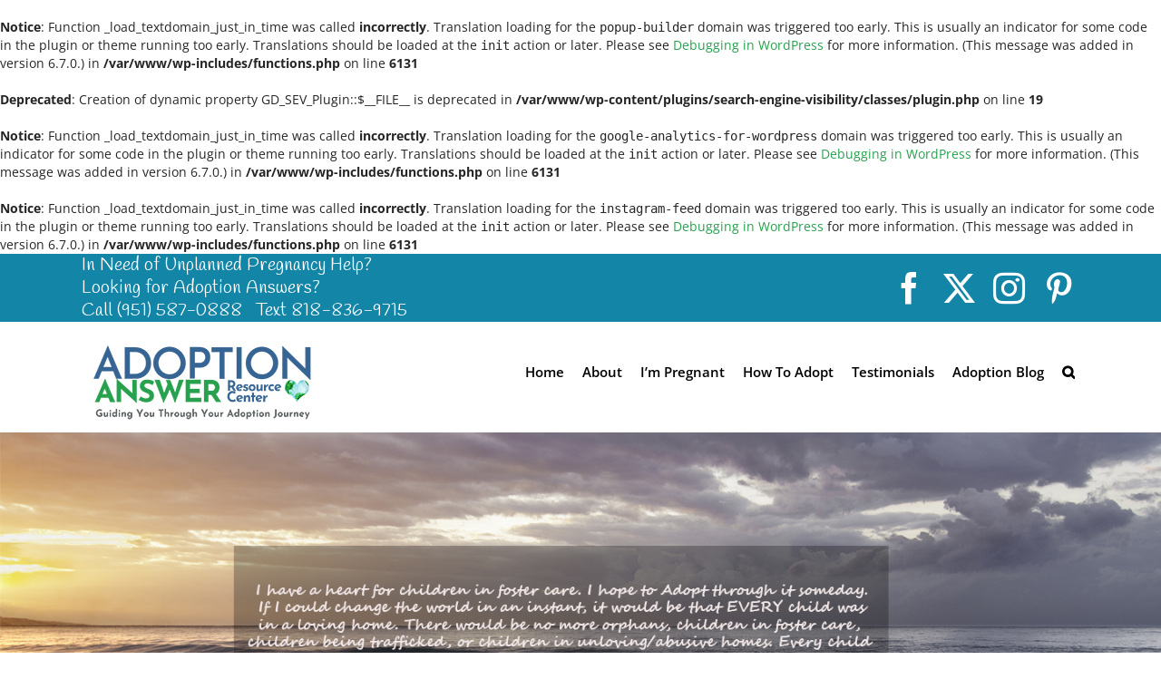

--- FILE ---
content_type: text/css
request_url: https://adoptionanswer.com/wp-content/themes/Avada-Child-Theme/style.css?ver=6.9
body_size: 1831
content:
/*
Theme Name: Avada Child
Description: Child theme for Avada theme
Author: ThemeFusion
Author URI: https://theme-fusion.com
Template: Avada
Version: 1.0.0
Text Domain:  Avada
*/
@import url('https://fonts.googleapis.com/css?family=Cookie|Handlee|Pattaya|Quintessential');

.fusion-contact-info {
     font-family: 'Handlee', cursive!important;


.home.page .tfs-slider .background-image {
	background-position:left;
}
.home.page .fusion-main-menu > ul > li {
    padding-right: 18px;
}
.home.page .fusion-main-menu > ul > li > a {
	font-size:13px;
	font-weight:600 !important;
}
.home.page #wrapper #sliders-container {
	background-color:#e5f0f2;
}
.home-btn {
	font-size:30px;
	line-height:30px;
	padding:7px 40px;
	background: rgba(0, 0, 0, 0) none repeat scroll 0 0;
	border-color:#fff !important;
}
.home-btn .fusion-button-text {
	color:#fff;
}
.home.page #main {
	padding-bottom:0;
}
.fusion-footer .fusion-footer-widget-area {
	border:none;
}
.slides h2, .slides  h3, .slides .fusion-button-text {
	text-shadow:2px 2px 2px rgba(0, 0, 0, 0.25);
}
.slides .caption h3 {
	line-height:30px !important;
}
.tfs-slider .background-image {
	background-position:top middle;
}
.tfs-slider .slide-content-container .tfs-button-1, .tfs-slider .slide-content-container .tfs-button-2 {
	box-shadow:2px 2px 7px rgba(0,0,0, .8);
	-webkit-box-shadow: 2px 2px 7px rgba(0,0,0, .8);
	-moz-box-shadow: 2px 2px 7px rgba(0,0,0, .8);
}
.fusion-page-title-bar {
	box-shadow:0 0 12px 0px rgba(0, 0, 0, 0.25) inset;
	-webkit-box-shadow:0 0 25px 2px rgba(0, 0, 0, 0.5) inset;
	-moz-box-shadow:0 0 25px 2px rgba(0, 0, 0, 0.5) inset;
	border:none;
}
.clear-button {
	background:rgba(0, 0, 0, 0) !important;
	border-width:1px !important;
}
.clear-white {	
	border-color:#fff !important;
	color:#fff !important;
}
.clear-black {
	border-color:#000 !important;
	color:#000 !important;
}
.home-column-btn, #contact-form .gform_button {
	border-radius:4px !important;
	-webkit-border-radius:4px !important;
	-moz-border-radius:4px !important;
	border:none !important;
}
.salmon {
	background:#f36756 !important;
}
.salmon:hover {
	background:#d0594a !important;
}
.teal {
	background:#137284 !important;
}
.teal:hover {
	background:#116474 !important;	
}
.dark-blue {
	background:#02526d !important;
}
.dark-blue:hover {
	background:#01445b !important;
}
.home-column-btn span {
	/*font-family: "Open Sans",Arial,Helvetica,sans-serif;*/
	font-weight:400 !important;
	font-size:20px;
	color:#fff !important;
}
.home-column {
	min-height:750px;
}
.quote {
	font-size:20px;
	line-height:26px;
	font-style:italic;
	color:#fff;
}
#call-now {
/* Permalink - use to edit and share this gradient: http://colorzilla.com/gradient-editor/#7db9e8+42,137284+100&0+0,1+100 */
background: -moz-linear-gradient(top,  rgba(125,185,232,0) 0%, rgba(125,185,232,0.42) 42%, rgba(19,114,132,1) 100%); /* FF3.6-15 */
background: -webkit-linear-gradient(top,  rgba(125,185,232,0) 0%,rgba(125,185,232,0.42) 42%,rgba(19,114,132,1) 100%); /* Chrome10-25,Safari5.1-6 */
background: linear-gradient(to bottom,  rgba(125,185,232,0) 0%,rgba(125,185,232,0.42) 42%,rgba(19,114,132,1) 100%); /* W3C, IE10+, FF16+, Chrome26+, Opera12+, Safari7+ */
filter: progid:DXImageTransform.Microsoft.gradient( startColorstr='#007db9e8', endColorstr='#137284',GradientType=0 ); /* IE6-9 */

}
.home #main #call-now .fusion-title h2.title-heading-center {
	font-weight:400;
	font-size:40px;
}
#audience .fusion-layout-column .fusion-column-wrapper {
	box-shadow:0px 0px 6px rgba(0, 0, 0, 0.25) !important;
	-webkit-box-shadow:0px 0px 6px rgba(0, 0, 0, 0.25) !important;
	-moz-box-shadow:0px 0px 6px rgba(0, 0, 0, 0.25) !important;
	border-radius:4px;
	-webkit-border-radius:4px;
	-moz-border-radius:4px;
}
#main .post-content #audience .fusion-row {
	max-width:1200px;
}
#contact-form .contact-column .fusion-column-wrapper  {
	border-radius:4px;
	-webkit-border-radius:4px;
	-moz-border-radius:4px;
	box-shadow:0px 0px 6px rgba(0, 0, 0, 0.25);
	-webkit-box-shadow:0px 0px 6px rgba(0, 0, 0, 0.25);
	-moz-box-shadow:0px 0px 6px rgba(0, 0, 0, 0.25);
}
#contact-form, #contact-form h2 {
	color:#02526d;
	margin-bottom:0;
}
#contact-form h4 {
	color:#02526d;
	margin-top:0;
}
#contact-form .gform_wrapper .gfield input[type="email"], #contact-form .gform_wrapper .gfield input[type="number"], #contact-form .gform_wrapper .gfield input[type="password"], #contact-form .gform_wrapper .gfield input[type="password"] input[type="number"], #contact-form .gform_wrapper .gfield input[type="tel"], #contact-form .gform_wrapper .gfield input[type="text"], #contact-form .gform_wrapper .gfield input[type="url"], #contact-form .gform_wrapper .gfield select, #contact-form .gform_wrapper .gfield_select[multiple="multiple"] {
	height:50px;
	font-size:20px;
	color:#02526d;
	padding:0 5px;
}
#contact-form .gform_wrapper textarea {
	height:6em;
	font-size:18px;
}
#contact-form .gform_wrapper .gfield_description, #contact-form .gform_wrapper label {
	font-size:20px;
	color:#02526d;
	font-weight:700;
}
#contact-from .gform_wrapper ul li.gfield {
	padding-bottom:25px;
}
#contact-form .gform_wrapper .ginput_complex label {
	display:none;
}
#contact-form .gform_wrapper .ginput_complex .name_last {
	width:50.5%;
}
#contact-form .gform_wrapper input::-webkit-input-placeholder, #contact-form .gform_wrapper input::-moz-placeholder, #contact-form .gform_wrapper input:-ms-input-placeholder, #contact-form .gform_wrapper input:-moz-placeholder-shown { 
  color: 000;
}
#contact-form .gform_wrapper .validation_message {
	font-weight:400;
	font-size:16px;
	color:#790000;
}
#contact-form .gform_wrapper .select-arrow {
	width:47px;
	height:48px;
	line-height:48px;
}
#main #contact-form .gform_wrapper .gform_button {
	font-size:20px;
	line-height:22px;
	color:#fff;
	background:#02526d;
}	
#main #contact-form .gform_wrapper .gform_button:hover {
	background:#01445b;
}
#contact-form .gform_wrapper .gform_confirmation_message {
	font-size:20px;
	line-height:24px;
}
.home #testimonials .fusion-testimonials.clean .testimonial-thumbnail {
	width:300px;
}
#testimonials .fusion-testimonials.clean .author {
	font-size:30px;
	line-height:40px;
}
#testimonials .fusion-testimonials .review blockquote, #testimonials .fusion-testimonials .review blockquote q {
	border-radius:4px;
	-webkit-border-radius:4px;
	-moz-border-radius:4px;
}
.fusion-footer footer a:hover, .fusion-footer-widget-area ul li a:hover {
	color:#fff !important;
}
@media only screen and (max-width: 800px) {
	.home #main #contact-form {
		background-image:none !important;
		background-color:#f0746c;
		padding:50px 30px 20px !important;
	}
	.home #main #call-now .fusion-title h2.title-heading-center {
		font-size:30px;
		line-height:34px;
	}
}

.entry-author-link,
.entry-permalink,
.entry-date,
.entry-meta {
	display: none;
}

.postmeta {
	display: none;
}
.posted-info {
    position: relative;
    visibility: hidden;
}
.post-byline { display: none; }

--- FILE ---
content_type: text/plain
request_url: https://www.google-analytics.com/j/collect?v=1&_v=j102&a=153509924&t=pageview&_s=1&dl=https%3A%2F%2Fadoptionanswer.com%2Fchelsea-urena%2F&ul=en-us%40posix&dt=Chelsea%20Urena%20-%20Christian%20Adoption%20%7C%20Unplanned%20Pregnancy%20Help%20Now&sr=1280x720&vp=1280x720&_u=KCDAAEADQAAAACAAI~&jid=977114600&gjid=1136174615&cid=811407083.1770070793&tid=UA-84145101-1&_gid=207404517.1770070795&_r=1&_slc=1&z=1510897021
body_size: -568
content:
2,cG-G8MC3JPMVR